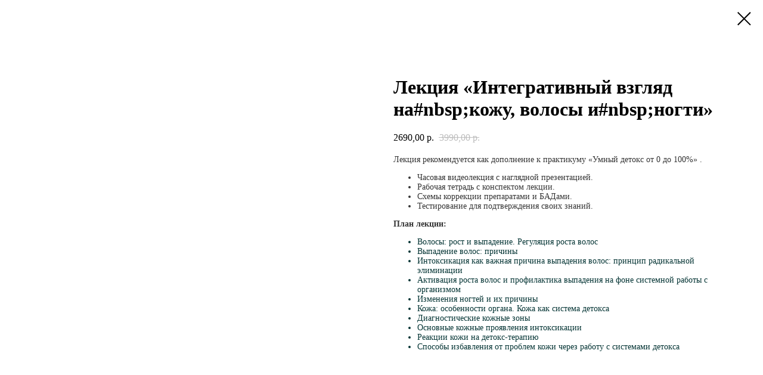

--- FILE ---
content_type: text/html; charset=UTF-8
request_url: https://docgastrolife.ru/tproduct/1-463241884471-lektsiya-integrativnii-vzglyad-nanbspkoz
body_size: 6475
content:
<!DOCTYPE html>
<html lang="en" dir="ltr">
<head>
    <meta charset="utf-8">
    <meta name="viewport" content="width=device-width, initial-scale=1.0" />
    
<title>Лекция «Интегративный взгляд на#nbsp;кожу, волосы и#nbsp;ногти»</title>
<meta name="description" content="Лекция рекомендуется как дополнение к&amp;nbsp;практикуму «Умный детокс от 0 до 100%» .Часовая видеолекция с&amp;nbsp;наглядной презентацией.Рабочая тетрадь с&amp;nbsp;конспектом лекции.Схемы коррекции препаратами и&amp;nbsp;БАДами.Тестирование для&amp;nbsp;подтверждения своих знаний.">
<meta name="keywords" content="">
<meta property="og:title" content="Лекция «Интегративный взгляд на#nbsp;кожу, волосы и#nbsp;ногти»" />
<meta property="og:description" content="Лекция рекомендуется как дополнение к&amp;nbsp;практикуму «Умный детокс от 0 до 100%» .Часовая видеолекция с&amp;nbsp;наглядной презентацией.Рабочая тетрадь с&amp;nbsp;конспектом лекции.Схемы коррекции препаратами и&amp;nbsp;БАДами.Тестирование для&amp;nbsp;подтверждения своих знаний." />
<meta property="og:type" content="website" />
<meta property="og:url" content="https://docgastrolife.ru/tproduct/1-463241884471-lektsiya-integrativnii-vzglyad-nanbspkoz" />
<meta property="og:image" content="https://static.tildacdn.com/tild6134-3863-4132-b935-356664323664/photo.png" />
<link rel="canonical" href="https://docgastrolife.ru/tproduct/1-463241884471-lektsiya-integrativnii-vzglyad-nanbspkoz" />
    <link rel="stylesheet" href="https://static.tildacdn.com/css/fonts-tildasans.css" type="text/css" media="all">
    <link rel="stylesheet" href="https://static.tildacdn.com/css/tilda-grid-3.0.min.css">
    <link rel="stylesheet" href="https://tilda.ws/project6009848/tilda-blocks-2.14.css">
    <link rel="stylesheet" href="https://static.tildacdn.com/css/tilda-cart-1.0.min.css" type="text/css" media="all">
    <link rel="stylesheet" href="https://static.tildacdn.com/css/tilda-forms-1.0.min.css" type="text/css" media="all">
    <link rel="stylesheet" href="https://static.tildacdn.com/css/tilda-catalog-1.1.min.css" type="text/css" media="all" onerror="this.loaderr='y';" />
    <link rel="stylesheet" href="https://static.tildacdn.com/css/tilda-delivery-1.0.min.css">
    <link rel="stylesheet" href="https://static.tildacdn.com/css/tilda-slds-1.4.min.css">
    <link rel="stylesheet" href="https://static.tildacdn.com/css/tilda-zoom-2.0.min.css">
    <link rel="stylesheet" href="https://static.tildacdn.com/css/tilda-popup-1.1.min.css">
    <link rel="stylesheet" href="https://static.tildacdn.com/css/tilda-cover-1.0.min.css" type="text/css" media="all">
    <link rel="stylesheet" href="https://static.tildacdn.com/css/tilda-menusub-1.0.min.css">
    <link rel="stylesheet" href="https://static.tildacdn.com/css/tilda-animation-1.0.min.css" type="text/css" media="all">
    <script src="https://static.tildacdn.com/js/tilda-scripts-3.0.min.js"></script>
    <script src="https://tilda.ws/project6009848/tilda-blocks-2.7.js"></script>
    <script src="https://static.tildacdn.com/js/tilda-forms-1.0.min.js" charset="utf-8"></script>
    <script src="https://static.tildacdn.com/js/hammer.min.js" charset="utf-8"></script>
    <script src="https://static.tildacdn.com/js/tilda-slds-1.4.min.js" charset="utf-8"></script>
    <script src="https://static.tildacdn.com/js/tilda-zoom-2.0.min.js" charset="utf-8"></script>
    <script src="https://static.tildacdn.com/js/tilda-cart-1.1.min.js" charset="utf-8"></script>
    <script src="https://static.tildacdn.com/js/tilda-products-1.0.min.js" charset="utf-8"></script>
    <script src="https://static.tildacdn.com/js/tilda-catalog-1.1.min.js" charset="utf-8" async onerror="this.loaderr='y';"></script>
    <script src="https://static.tildacdn.com/js/tilda-delivery-1.0.min.js" charset="utf-8"></script>
    <script src="https://static.tildacdn.com/js/tilda-cover-1.0.min.js" charset="utf-8"></script>
    <script src="https://static.tildacdn.com/js/tilda-menusub-1.0.min.js" charset="utf-8"></script>
    <script src="https://static.tildacdn.com/js/tilda-animation-1.0.min.js" charset="utf-8"></script>
    <script src="https://static.tildacdn.com/js/tilda-wishlist-1.0.min.js" charset="utf-8"></script>
    <script type="text/javascript">
    
    if((/bot|google|yandex|baidu|bing|msn|duckduckbot|teoma|slurp|crawler|spider|robot|crawling|facebook/i.test(navigator.userAgent))===false && typeof(sessionStorage)!='undefined' && sessionStorage.getItem('visited')!=='y'){	var style=document.createElement('style');	style.type='text/css';	style.innerHTML='@media screen and (min-width: 980px) {.t-records {opacity: 0;}.t-records_animated {-webkit-transition: opacity ease-in-out .2s;-moz-transition: opacity ease-in-out .2s;-o-transition: opacity ease-in-out .2s;transition: opacity ease-in-out .2s;}.t-records.t-records_visible {opacity: 1;}}';	document.getElementsByTagName('head')[0].appendChild(style);	$(document).ready(function() { $('.t-records').addClass('t-records_animated'); setTimeout(function(){ $('.t-records').addClass('t-records_visible'); sessionStorage.setItem('visited','y'); },400);	});}
    
    </script>
</head>

<body class="t-body">
<div id="allrecords" class="t-records" data-hook="blocks-collection-content-node" data-tilda-project-id="6009848" data-tilda-page-id="" data-tilda-formskey="0f1bd4513598aacf3e751f0b66009848">

<!-- PRODUCT START -->

                
                        
                    
        
        

<div id="rec1" class="r t-rec" style="" >
    <div class="t-store t-store__prod-snippet__container">

        
        
        <a href="https://docgastrolife.ru" class="t-popup__close" style="position:absolute; background-color:#ffffff">
            <div class="t-popup__close-wrapper">
                <svg class="t-popup__close-icon t-popup__close-icon_arrow" width="26px" height="26px" viewBox="0 0 26 26" version="1.1" xmlns="http://www.w3.org/2000/svg" xmlns:xlink="http://www.w3.org/1999/xlink"><path d="M10.4142136,5 L11.8284271,6.41421356 L5.829,12.414 L23.4142136,12.4142136 L23.4142136,14.4142136 L5.829,14.414 L11.8284271,20.4142136 L10.4142136,21.8284271 L2,13.4142136 L10.4142136,5 Z" fill="#000000"></path></svg>
                <svg class="t-popup__close-icon t-popup__close-icon_cross" width="23px" height="23px" viewBox="0 0 23 23" version="1.1" xmlns="http://www.w3.org/2000/svg" xmlns:xlink="http://www.w3.org/1999/xlink"><g stroke="none" stroke-width="1" fill="#000000" fill-rule="evenodd"><rect transform="translate(11.313708, 11.313708) rotate(-45.000000) translate(-11.313708, -11.313708) " x="10.3137085" y="-3.6862915" width="2" height="30"></rect><rect transform="translate(11.313708, 11.313708) rotate(-315.000000) translate(-11.313708, -11.313708) " x="10.3137085" y="-3.6862915" width="2" height="30"></rect></g></svg>
            </div>
        </a>
        
        <div class="js-store-product js-product t-store__product-snippet" data-product-lid="463241884471" data-product-uid="463241884471" itemscope itemtype="http://schema.org/Product">
            <meta itemprop="productID" content="463241884471" />

            <div class="t-container">
                <div>
                    <meta itemprop="image" content="https://static.tildacdn.com/tild6134-3863-4132-b935-356664323664/photo.png" />
                    <div class="t-store__prod-popup__slider js-store-prod-slider t-store__prod-popup__col-left t-col t-col_6">
                        <div class="js-product-img" style="width:100%;padding-bottom:75%;background-size:cover;opacity:0;">
                        </div>
                    </div>
                    <div class="t-store__prod-popup__info t-align_left t-store__prod-popup__col-right t-col t-col_6">

                        <div class="t-store__prod-popup__title-wrapper">
                            <h1 class="js-store-prod-name js-product-name t-store__prod-popup__name t-name t-name_xl" itemprop="name" >Лекция «Интегративный взгляд на#nbsp;кожу, волосы и#nbsp;ногти»</h1>
                            <div class="t-store__prod-popup__brand t-descr t-descr_xxs" >
                                                            </div>
                            <div class="t-store__prod-popup__sku t-descr t-descr_xxs">
                                <span class="js-store-prod-sku js-product-sku" translate="no" >
                                    
                                </span>
                            </div>
                        </div>

                                                                        <div itemprop="offers" itemscope itemtype="http://schema.org/Offer" style="display:none;">
                            <meta itemprop="serialNumber" content="463241884471" />
                                                        <meta itemprop="price" content="2690.00" />
                            <meta itemprop="priceCurrency" content="RUB" />
                                                        <link itemprop="availability" href="http://schema.org/InStock">
                                                    </div>
                        
                                                
                        <div class="js-store-price-wrapper t-store__prod-popup__price-wrapper">
                            <div class="js-store-prod-price t-store__prod-popup__price t-store__prod-popup__price-item t-name t-name_md" style="">
                                                                <div class="js-product-price js-store-prod-price-val t-store__prod-popup__price-value" data-product-price-def="2690.0000" data-product-price-def-str="2690,00">2690,00</div><div class="t-store__prod-popup__price-currency" translate="no">р.</div>
                                                            </div>
                            <div class="js-store-prod-price-old t-store__prod-popup__price_old t-store__prod-popup__price-item t-name t-name_md" style="">
                                                                <div class="js-store-prod-price-old-val t-store__prod-popup__price-value">3990,00</div><div class="t-store__prod-popup__price-currency" translate="no">р.</div>
                                                            </div>
                        </div>

                        <div class="js-product-controls-wrapper">
                        </div>

                        <div class="t-store__prod-popup__links-wrapper">
                                                    </div>

                        
                        <div class="js-store-prod-text t-store__prod-popup__text t-descr t-descr_xxs" >
                                                    <div class="js-store-prod-all-text" itemprop="description">
                                <div style="font-size: 14px;" data-customstyle="yes"><span style="color: rgb(53, 53, 53); font-weight: 400; font-family: Manrope; background-color: transparent;">Лекция рекомендуется как дополнение к&nbsp;практикуму «Умный детокс от 0 до 100%» .</span><br /><ul><li style="color: rgb(53, 53, 53);"><span style="color: rgb(53, 53, 53); font-weight: 400; font-family: Manrope; background-color: transparent;">Часовая видеолекция с&nbsp;наглядной презентацией.</span></li><li style="color: rgb(53, 53, 53);"><span style="color: rgb(53, 53, 53); font-weight: 400; font-family: Manrope; background-color: transparent;">Рабочая тетрадь с&nbsp;конспектом лекции.</span></li><li style="color: rgb(53, 53, 53);"><span style="color: rgb(53, 53, 53); font-weight: 400; font-family: Manrope; background-color: transparent;">Схемы коррекции препаратами и&nbsp;БАДами.</span></li><li style="color: rgb(53, 53, 53);"><span style="color: rgb(53, 53, 53); font-weight: 400; font-family: Manrope; background-color: transparent;">Тестирование для&nbsp;подтверждения своих знаний.</span></li></ul><strong style="color: rgb(53, 53, 53); font-weight: 700; font-family: Manrope;">План лекции:</strong><br /><ul><li style="color: rgb(5, 53, 53);"><span style="background-color: transparent; font-family: Manrope; font-weight: 400; color: rgb(5, 53, 53);">Волосы: рост и выпадение. Регуляция роста волос</span></li><li style="color: rgb(5, 53, 53);"><span style="background-color: transparent; font-family: Manrope; font-weight: 400; color: rgb(5, 53, 53);">Выпадение волос: причины</span></li><li style="color: rgb(5, 53, 53);"><span style="background-color: transparent; font-family: Manrope; font-weight: 400; color: rgb(5, 53, 53);">Интоксикация как важная причина выпадения волос: принцип радикальной элиминации</span></li><li style="color: rgb(5, 53, 53);"><span style="background-color: transparent; font-family: Manrope; font-weight: 400; color: rgb(5, 53, 53);">Активация роста волос и профилактика выпадения на фоне системной работы с организмом</span></li><li style="color: rgb(5, 53, 53);"><span style="background-color: transparent; font-family: Manrope; font-weight: 400; color: rgb(5, 53, 53);">Изменения ногтей и их причины</span></li><li style="color: rgb(5, 53, 53);"><span style="background-color: transparent; font-family: Manrope; font-weight: 400; color: rgb(5, 53, 53);">Кожа: особенности органа. Кожа как система детокса</span></li><li style="color: rgb(5, 53, 53);"><span style="background-color: transparent; font-family: Manrope; font-weight: 400; color: rgb(5, 53, 53);">Диагностические кожные зоны</span></li><li style="color: rgb(5, 53, 53);"><span style="background-color: transparent; font-family: Manrope; font-weight: 400; color: rgb(5, 53, 53);">Основные кожные проявления интоксикации</span></li><li style="color: rgb(5, 53, 53);"><span style="background-color: transparent; font-family: Manrope; font-weight: 400; color: rgb(5, 53, 53);">Реакции кожи на детокс-терапию</span></li><li style="color: rgb(5, 53, 53);"><span style="background-color: transparent; font-family: Manrope; font-weight: 400; color: rgb(5, 53, 53);">Способы избавления от проблем кожи через работу с системами детокса</span></li></ul></div>                            </div>
                                                                            <div class="js-store-prod-all-charcs">
                                                                                                                                                                        </div>
                                                </div>

                    </div>
                </div>

                            </div>
        </div>
                <div class="js-store-error-msg t-store__error-msg-cont"></div>
        <div itemscope itemtype="http://schema.org/ImageGallery" style="display:none;">
                                                </div>

    </div>

                        
                        
    
    <style>
        /* body bg color */
        

        /* body bg color end */
        /* Slider stiles */
        .t-slds__bullet_active .t-slds__bullet_body {
            background-color: #222 !important;
        }

        .t-slds__bullet:hover .t-slds__bullet_body {
            background-color: #222 !important;
        }
        /* Slider stiles end */
    </style>
    

            
        
    <style>
        

        

        
    </style>
    
    
        
    <style>
        
    </style>
    
    
        
    <style>
        
    </style>
    
    
        
        <style>
    
                                    
        </style>
    
    
    <div class="js-store-tpl-slider-arrows" style="display: none;">
              


<div class="t-slds__arrow_wrapper t-slds__arrow_wrapper-left" data-slide-direction="left">
  <div class="t-slds__arrow t-slds__arrow-left " >
    <div class="t-slds__arrow_body t-slds__arrow_body-left" style="width: 17px;">
      <svg style="display: block" viewBox="0 0 17.3 33" xmlns="http://www.w3.org/2000/svg" xmlns:xlink="http://www.w3.org/1999/xlink">
                <desc>Left</desc>
        <polyline
        fill="none"
        stroke="#222"
        stroke-linejoin="butt"
        stroke-linecap="butt"
        stroke-width="1"
        points="0.5,0.5 16.5,16.5 0.5,32.5"
        />
      </svg>
    </div>
  </div>
</div>
<div class="t-slds__arrow_wrapper t-slds__arrow_wrapper-right" data-slide-direction="right">
  <div class="t-slds__arrow t-slds__arrow-right " >
    <div class="t-slds__arrow_body t-slds__arrow_body-right" style="width: 17px;">
      <svg style="display: block" viewBox="0 0 17.3 33" xmlns="http://www.w3.org/2000/svg" xmlns:xlink="http://www.w3.org/1999/xlink">
        <desc>Right</desc>
        <polyline
        fill="none"
        stroke="#222"
        stroke-linejoin="butt"
        stroke-linecap="butt"
        stroke-width="1"
        points="0.5,0.5 16.5,16.5 0.5,32.5"
        />
      </svg>
    </div>
  </div>
</div>    </div>

    
    <script>
        t_onReady(function() {
            var tildacopyEl = document.getElementById('tildacopy');
            if (tildacopyEl) tildacopyEl.style.display = 'none';

            var recid = '1';
            var options = {};
            var product = {"uid":463241884471,"rootpartid":11093962,"title":"Лекция «Интегративный взгляд на#nbsp;кожу, волосы и#nbsp;ногти»","descr":"<div style=\"font-size: 14px;\" data-customstyle=\"yes\"><span style=\"color: rgb(53, 53, 53); font-family: Manrope; font-weight: 400; background-color: transparent;\">Лекция рекомендуется как дополнение к&nbsp;практикуму «Умный детокс от 0 до 100%» .<\/span><br \/><ul><li style=\"color: rgb(53, 53, 53);\"><span style=\"color: rgb(53, 53, 53); font-family: Manrope; font-weight: 400; background-color: transparent;\">Часовая видеолекция с&nbsp;наглядной презентацией.<\/span><\/li><li style=\"color: rgb(53, 53, 53);\"><span style=\"color: rgb(53, 53, 53); font-family: Manrope; font-weight: 400; background-color: transparent;\">Рабочая тетрадь с&nbsp;конспектом лекции.<\/span><\/li><li style=\"color: rgb(53, 53, 53);\"><span style=\"color: rgb(53, 53, 53); font-family: Manrope; font-weight: 400; background-color: transparent;\">Схемы коррекции препаратами и&nbsp;БАДами.<\/span><\/li><li style=\"color: rgb(53, 53, 53);\"><span style=\"color: rgb(53, 53, 53); font-family: Manrope; font-weight: 400; background-color: transparent;\">Тестирование для&nbsp;подтверждения своих знаний.<\/span><\/li><\/ul><\/div>","text":"<div style=\"font-size: 14px;\" data-customstyle=\"yes\"><span style=\"color: rgb(53, 53, 53); font-weight: 400; font-family: Manrope; background-color: transparent;\">Лекция рекомендуется как дополнение к&nbsp;практикуму «Умный детокс от 0 до 100%» .<\/span><br \/><ul><li style=\"color: rgb(53, 53, 53);\"><span style=\"color: rgb(53, 53, 53); font-weight: 400; font-family: Manrope; background-color: transparent;\">Часовая видеолекция с&nbsp;наглядной презентацией.<\/span><\/li><li style=\"color: rgb(53, 53, 53);\"><span style=\"color: rgb(53, 53, 53); font-weight: 400; font-family: Manrope; background-color: transparent;\">Рабочая тетрадь с&nbsp;конспектом лекции.<\/span><\/li><li style=\"color: rgb(53, 53, 53);\"><span style=\"color: rgb(53, 53, 53); font-weight: 400; font-family: Manrope; background-color: transparent;\">Схемы коррекции препаратами и&nbsp;БАДами.<\/span><\/li><li style=\"color: rgb(53, 53, 53);\"><span style=\"color: rgb(53, 53, 53); font-weight: 400; font-family: Manrope; background-color: transparent;\">Тестирование для&nbsp;подтверждения своих знаний.<\/span><\/li><\/ul><strong style=\"color: rgb(53, 53, 53); font-weight: 700; font-family: Manrope;\">План лекции:<\/strong><br \/><ul><li style=\"color: rgb(5, 53, 53);\"><span style=\"background-color: transparent; font-family: Manrope; font-weight: 400; color: rgb(5, 53, 53);\">Волосы: рост и выпадение. Регуляция роста волос<\/span><\/li><li style=\"color: rgb(5, 53, 53);\"><span style=\"background-color: transparent; font-family: Manrope; font-weight: 400; color: rgb(5, 53, 53);\">Выпадение волос: причины<\/span><\/li><li style=\"color: rgb(5, 53, 53);\"><span style=\"background-color: transparent; font-family: Manrope; font-weight: 400; color: rgb(5, 53, 53);\">Интоксикация как важная причина выпадения волос: принцип радикальной элиминации<\/span><\/li><li style=\"color: rgb(5, 53, 53);\"><span style=\"background-color: transparent; font-family: Manrope; font-weight: 400; color: rgb(5, 53, 53);\">Активация роста волос и профилактика выпадения на фоне системной работы с организмом<\/span><\/li><li style=\"color: rgb(5, 53, 53);\"><span style=\"background-color: transparent; font-family: Manrope; font-weight: 400; color: rgb(5, 53, 53);\">Изменения ногтей и их причины<\/span><\/li><li style=\"color: rgb(5, 53, 53);\"><span style=\"background-color: transparent; font-family: Manrope; font-weight: 400; color: rgb(5, 53, 53);\">Кожа: особенности органа. Кожа как система детокса<\/span><\/li><li style=\"color: rgb(5, 53, 53);\"><span style=\"background-color: transparent; font-family: Manrope; font-weight: 400; color: rgb(5, 53, 53);\">Диагностические кожные зоны<\/span><\/li><li style=\"color: rgb(5, 53, 53);\"><span style=\"background-color: transparent; font-family: Manrope; font-weight: 400; color: rgb(5, 53, 53);\">Основные кожные проявления интоксикации<\/span><\/li><li style=\"color: rgb(5, 53, 53);\"><span style=\"background-color: transparent; font-family: Manrope; font-weight: 400; color: rgb(5, 53, 53);\">Реакции кожи на детокс-терапию<\/span><\/li><li style=\"color: rgb(5, 53, 53);\"><span style=\"background-color: transparent; font-family: Manrope; font-weight: 400; color: rgb(5, 53, 53);\">Способы избавления от проблем кожи через работу с системами детокса<\/span><\/li><\/ul><\/div>","price":"2690.0000","priceold":"3990","gallery":[{"img":"https:\/\/static.tildacdn.com\/tild6134-3863-4132-b935-356664323664\/photo.png"}],"sort":40,"portion":0,"newsort":0,"json_chars":"null","externalid":"svM1rpliKFR6z8zmO8Lb","pack_label":"lwh","pack_x":0,"pack_y":0,"pack_z":0,"pack_m":0,"serverid":"master","servertime":"1677055700.2781","parentuid":"","editions":[{"uid":463241884471,"price":"2 690.00","priceold":"3 990.00","sku":"","quantity":"","img":"https:\/\/static.tildacdn.com\/tild6134-3863-4132-b935-356664323664\/photo.png"}],"characteristics":[],"properties":[],"partuids":[],"url":"https:\/\/docgastrolife.ru\/tproduct\/1-463241884471-lektsiya-integrativnii-vzglyad-nanbspkoz"};

            // draw slider or show image for SEO
            if (window.isSearchBot) {
                var imgEl = document.querySelector('.js-product-img');
                if (imgEl) imgEl.style.opacity = '1';
            } else {
                
                var prodcard_optsObj = {
    hasWrap: false,
    txtPad: '',
    bgColor: '',
    borderRadius: '',
    shadowSize: '0px',
    shadowOpacity: '',
    shadowSizeHover: '',
    shadowOpacityHover: '',
    shadowShiftyHover: '',
    btnTitle1: '',
    btnLink1: '',
    btnTitle2: '',
    btnLink2: '',
    showOpts: false};

var price_optsObj = {
    color: '',
    colorOld: '',
    fontSize: '',
    fontWeight: ''
};

var popup_optsObj = {
    columns: '',
    columns2: '',
    isVertical: '',
    align: '',
    btnTitle: '_Buy_now_',
    closeText: '',
    iconColor: '',
    containerBgColor: '',
    overlayBgColorRgba: '',
    popupStat: '',
    popupContainer: '',
    fixedButton: false,
    mobileGalleryStyle: ''
};

var slider_optsObj = {
    anim_speed: '',
    arrowColor: '',
    videoPlayerIconColor: '',
    cycle: '',
    controls: '',
    bgcolor: ''
};

var slider_dotsOptsObj = {
    size: '',
    bgcolor: '',
    bordersize: '',
    bgcoloractive: ''
};

var slider_slidesOptsObj = {
    zoomable: false,
    bgsize: '',
    ratio: '0.75'
};

var typography_optsObj = {
    descrColor: '',
    titleColor: ''
};

var default_sortObj = {
    in_stock: false};

var btn1_style = 'color:#ffffff;background-color:#000000;';
var btn2_style = '';

var options_catalog = {
    btn1_style: btn1_style,
    btn2_style: btn2_style,
    storepart: '',
    prodCard: prodcard_optsObj,
    popup_opts: popup_optsObj,
    defaultSort: default_sortObj,
    slider_opts: slider_optsObj,
    slider_dotsOpts: slider_dotsOptsObj,
    slider_slidesOpts: slider_slidesOptsObj,
    typo: typography_optsObj,
    price: price_optsObj,
    blocksInRow: '',
    imageHover: false,
    imageHeight: '',
    imageRatioClass: 't-store__card__imgwrapper_4-3',
    align: '',
    vindent: '',
    isHorizOnMob:false,
    itemsAnim: '',
    hasOriginalAspectRatio: false,
    markColor: '',
    markBgColor: '',
    currencySide: 'r',
    currencyTxt: 'р.',
    currencySeparator: ',',
    currencyDecimal: '',
    btnSize: '',
    verticalAlignButtons: false,
    hideFilters: false,
    titleRelevants: '',
    showRelevants: '',
    relevants_slider: false,
    relevants_quantity: '',
    isFlexCols: false,
    isPublishedPage: true,
    previewmode: true,
    colClass: 't-col t-col_3',
    ratio: '',
    sliderthumbsside: '',
    showStoreBtnQuantity: '',
    tabs: '',
    galleryStyle: '',
    title_typo: '',
    descr_typo: '',
    price_typo: '',
    price_old_typo: '',
    menu_typo: '',
    options_typo: '',
    sku_typo: '',
    characteristics_typo: '',
    button_styles: '',
    button2_styles: '',
    buttonicon: '',
    buttoniconhover: '',
};                
                // emulate, get options_catalog from file store_catalog_fields
                options = options_catalog;
                options.typo.title = "" || '';
                options.typo.descr = "" || '';

                try {
                    if (options.showRelevants) {
                        var itemsCount = '4';
                        var relevantsMethod;
                        switch (options.showRelevants) {
                            case 'cc':
                                relevantsMethod = 'current_category';
                                break;
                            case 'all':
                                relevantsMethod = 'all_categories';
                                break;
                            default:
                                relevantsMethod = 'category_' + options.showRelevants;
                                break;
                        }

                        t_onFuncLoad('t_store_loadProducts', function() {
                            t_store_loadProducts(
                                'relevants',
                                recid,
                                options,
                                false,
                                {
                                    currentProductUid: '463241884471',
                                    relevantsQuantity: itemsCount,
                                    relevantsMethod: relevantsMethod,
                                    relevantsSort: 'random'
                                }
                            );
                        });
                    }
                } catch (e) {
                    console.log('Error in relevants: ' + e);
                }
            }

            
                        

            window.tStoreOptionsList = [];

            t_onFuncLoad('t_store_productInit', function() {
                t_store_productInit(recid, options, product);
            });

            // if user coming from catalog redirect back to main page
            if (window.history.state && (window.history.state.productData || window.history.state.storepartuid)) {
                window.onpopstate = function() {
                    window.history.replaceState(null, null, window.location.origin);
                    window.location.replace(window.location.origin);
                };
            }
        });
    </script>
    

</div>


<!-- PRODUCT END -->


</div>
</body>
</html>